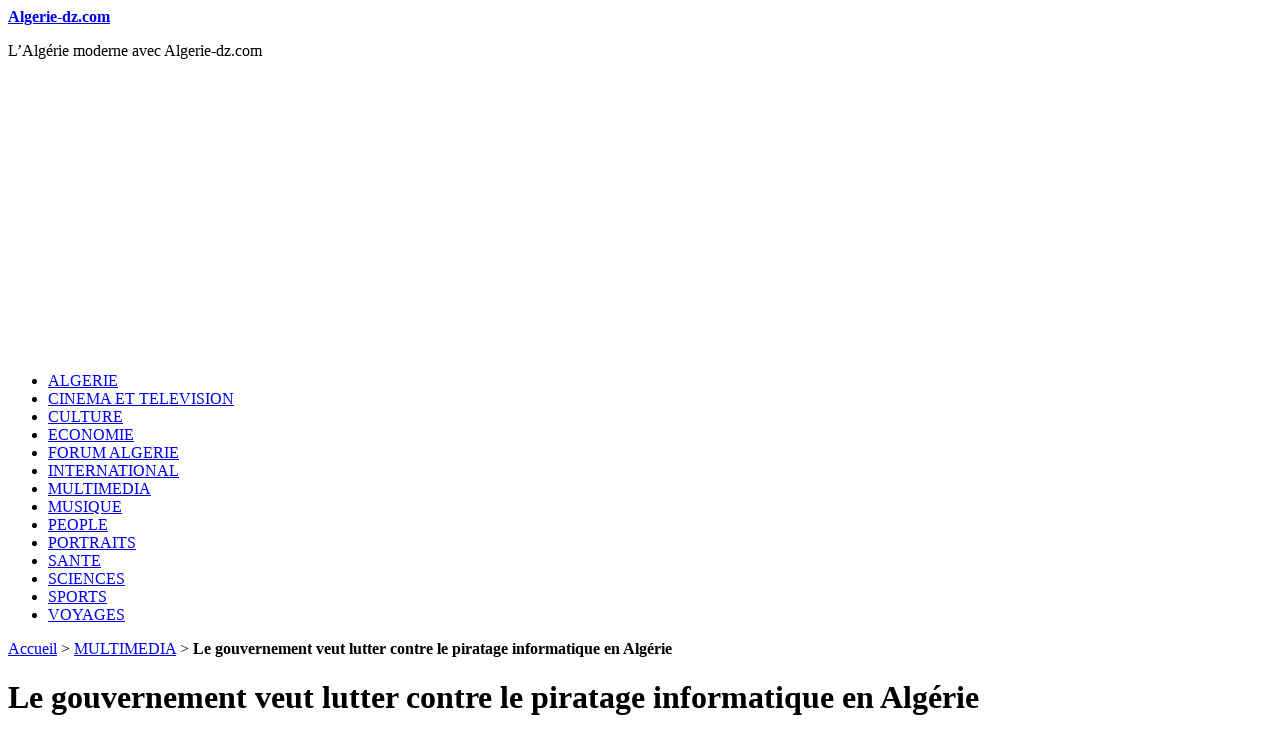

--- FILE ---
content_type: text/html; charset=utf-8
request_url: https://www.algerie-dz.com/Le-gouvernement-veut-lutter-contre-le-piratage-informatique-en-Algerie.html
body_size: 4958
content:
<!DOCTYPE html>
<html dir="ltr" lang="fr" class="ltr fr no-js">
<head>
	<script type='text/javascript'>/*<![CDATA[*/(function(H){H.className=H.className.replace(/\bno-js\b/,'js')})(document.documentElement);/*]]>*/</script>
	<title>Le gouvernement veut lutter contre le piratage informatique en Algérie - Algerie-dz.com</title>
	<meta name="description" content=" La commercialisation et l&#039;utilisation de logiciels pirat&#233;s demeurent largement r&#233;pandues en Alg&#233;rie malgr&#233; les engagements du gouvernement. (...) " />
	<link rel="canonical" href="https://www.algerie-dz.com/Le-gouvernement-veut-lutter-contre-le-piratage-informatique-en-Algerie.html" />
	<meta http-equiv="Content-Type" content="text/html; charset=utf-8" />
<meta name="viewport" content="width=device-width, initial-scale=1" />


<link rel="alternate" type="application/rss+xml" title="Syndiquer tout le site" href="spip.php?page=backend" />

   
<link rel="stylesheet" href="squelettes-dist/css/reset.css?1690086623" type="text/css" />
<link rel="stylesheet" href="squelettes-dist/css/clear.css?1690086622" type="text/css" />
<link rel="stylesheet" href="squelettes-dist/css/font.css?1690086622" type="text/css" />
<link rel="stylesheet" href="squelettes-dist/css/links.css?1690086623" type="text/css" />
<link rel="stylesheet" href="squelettes-dist/css/typo.css?1690086623" type="text/css" />
<link rel="stylesheet" href="squelettes-dist/css/media.css?1690086623" type="text/css" />
<link rel="stylesheet" href="squelettes-dist/css/form.css?1690086623" type="text/css" />

<link rel="stylesheet" href="squelettes-dist/css/layout.css?1690086623" type="text/css" />


<link rel="stylesheet" href="squelettes-dist/css/spip.css?1690086623" type="text/css" />
<script type="text/javascript">/* <![CDATA[ */
var mediabox_settings={"auto_detect":true,"ns":"box","tt_img":true,"sel_g":"#documents_portfolio a[type='image\/jpeg'],#documents_portfolio a[type='image\/png'],#documents_portfolio a[type='image\/gif']","sel_c":".mediabox","str_ssStart":"Diaporama","str_ssStop":"Arr\u00eater","str_cur":"{current}\/{total}","str_prev":"Pr\u00e9c\u00e9dent","str_next":"Suivant","str_close":"Fermer","str_loading":"Chargement\u2026","str_petc":"Taper \u2019Echap\u2019 pour fermer","str_dialTitDef":"Boite de dialogue","str_dialTitMed":"Affichage d\u2019un media","splash_url":"","lity":{"skin":"_simple-dark","maxWidth":"90%","maxHeight":"90%","minWidth":"400px","minHeight":"","slideshow_speed":"2500","opacite":"0.9","defaultCaptionState":"expanded"}};
/* ]]> */</script>
<!-- insert_head_css -->
<link rel="stylesheet" href="plugins-dist/mediabox/lib/lity/lity.css?1690086728" type="text/css" media="all" />
<link rel="stylesheet" href="plugins-dist/mediabox/lity/css/lity.mediabox.css?1690086730" type="text/css" media="all" />
<link rel="stylesheet" href="plugins-dist/mediabox/lity/skins/_simple-dark/lity.css?1690086730" type="text/css" media="all" /><link rel='stylesheet' type='text/css' media='all' href='plugins-dist/porte_plume/css/barre_outils.css?1690086783' />
<link rel='stylesheet' type='text/css' media='all' href='local/cache-css/cssdyn-css_barre_outils_icones_css-00e6a79b.css?1767219905' />



<link rel="stylesheet" href="squelettes-dist/css/theme.css?1690086623" type="text/css" />





<script src="prive/javascript/jquery.js?1690086642" type="text/javascript"></script>

<script src="prive/javascript/jquery.form.js?1690086641" type="text/javascript"></script>

<script src="prive/javascript/jquery.autosave.js?1690086641" type="text/javascript"></script>

<script src="prive/javascript/jquery.placeholder-label.js?1690086642" type="text/javascript"></script>

<script src="prive/javascript/ajaxCallback.js?1690086641" type="text/javascript"></script>

<script src="prive/javascript/js.cookie.js?1690086642" type="text/javascript"></script>
<!-- insert_head -->
<script src="plugins-dist/mediabox/lib/lity/lity.js?1690086728" type="text/javascript"></script>
<script src="plugins-dist/mediabox/lity/js/lity.mediabox.js?1690086730" type="text/javascript"></script>
<script src="plugins-dist/mediabox/javascript/spip.mediabox.js?1690086725" type="text/javascript"></script><script type='text/javascript' src='plugins-dist/porte_plume/javascript/jquery.markitup_pour_spip.js?1690086785'></script>
<script type='text/javascript' src='plugins-dist/porte_plume/javascript/jquery.previsu_spip.js?1690086785'></script>
<script type='text/javascript' src='local/cache-js/jsdyn-javascript_porte_plume_start_js-419a26bd.js?1767219905'></script>






<meta name="generator" content="SPIP 4.2.4" /><script async src="https://pagead2.googlesyndication.com/pagead/js/adsbygoogle.js?client=ca-pub-8947138759486177"
     crossorigin="anonymous"></script>    
</head>

<body class="pas_surlignable page_article">
<div class="page">

	<header class="clearfix header" role="banner">
	<strong class="h1 spip_logo_site"><a rel="start home" href="https://www.algerie-dz.com/" title="Accueil">Algerie-dz.com</a></strong>
	<p id="slogan">L&#8217;Algérie moderne avec Algerie-dz.com</p>
</header>	<nav class="nav clearfix" id="nav" role="navigation">
	<ul>
		
		<li class="nav-item  first"><a href="-ALGERIE-.html">ALGERIE</a></li>
		
		<li class="nav-item"><a href="-CINEMA-ET-TELEVISION-.html">CINEMA ET TELEVISION</a></li>
		
		<li class="nav-item"><a href="-CULTURE-.html">CULTURE</a></li>
		
		<li class="nav-item"><a href="-ECONOMIE-.html">ECONOMIE</a></li>
		
		<li class="nav-item"><a href="-FORUM-ALGERIE-.html">FORUM ALGERIE</a></li>
		
		<li class="nav-item"><a href="-INTERNATIONAL-.html">INTERNATIONAL</a></li>
		
		<li class="nav-item on"><a href="-MULTIMEDIA-.html">MULTIMEDIA</a></li>
		
		<li class="nav-item"><a href="-MUSIQUE-.html">MUSIQUE</a></li>
		
		<li class="nav-item"><a href="-PEOPLE-.html">PEOPLE</a></li>
		
		<li class="nav-item"><a href="-PORTRAITS-.html">PORTRAITS</a></li>
		
		<li class="nav-item"><a href="-SANTE-.html">SANTE</a></li>
		
		<li class="nav-item"><a href="-SCIENCES-.html">SCIENCES</a></li>
		
		<li class="nav-item"><a href="-SPORTS-.html">SPORTS</a></li>
		
		<li class="nav-item  last"><a href="-TOURISME-ET-VOYAGES-.html">VOYAGES</a></li>
		
	</ul>
</nav>	
	<main class="main" role="main">
		
		<div class="wrapper hfeed">
		<div class="content hentry" id="content">
			<p class="arbo"><a href="https://www.algerie-dz.com/">Accueil</a> &gt; <a href="-MULTIMEDIA-.html">MULTIMEDIA</a> &gt; <strong class="on">Le gouvernement veut lutter contre le piratage informatique en Algérie</strong></p>
	
			<div class="cartouche clearfix">
				
				<h1 class="surlignable entry-title">Le gouvernement veut lutter contre le piratage informatique en Algérie</h1>
				
				<p class="info-publi"><abbr class="published" title="2010-05-10T14:15:10Z">lundi 10 mai 2010</abbr><span class="sep">, </span><span class="auteurs">par  <span class="vcard author"><a class="url fn spip_in" href="_Redaction_.html">Rédaction</a></span></span></p>
				
				</div>
			
			<div class="chapo surlignable"><p>La commercialisation et l&#8217;utilisation de logiciels piratés demeurent largement répandues en Algérie malgré les engagements du gouvernement.</p></div>
            
			<div class="texte surlignable clearfix"><div class='spip_document_16585 spip_document spip_documents spip_document_image spip_documents_right spip_document_right spip_document_avec_legende'
  data-legende-len="73" data-legende-lenx="xx"
>
<figure class="spip_doc_inner">


		<img src='local/cache-vignettes/L136xH102/logiciels5498552-d8998.jpg?1690227978' width='136' height='102' alt='' />
<figcaption class='spip_doc_legende'>
	<div class='spip_doc_titre  '><strong>Le gouvernement veut lutter contre le piratage informatique en Algérie.
</strong></div>
	
	
</figcaption></figure>
</div> 
<p>Le ministère de la Poste et des Technologies de l&#8217;information et de la communication soumettra au gouvernement deux projets de lois relatifs à la protection contre le piratage informatique et la cybercriminalité en Algérie. &#171;&nbsp;Ces deux textes seront déposés au gouvernement avant le premier semestre 2010&nbsp;&#187;, a indiqué hier la chargée des affaires juridiques au ministère, Mme&nbsp;Bouzidi, lors d&#8217;une conférence sur les technologies de l&#8217;information et la propriété intellectuelle. La responsable a précisé que le premier texte concerne le volet économique et commercial, notamment la sécurisation des transactions commerciales dans le cadre du commerce électronique. Le second est relatif à la protection des données personnelles des individus, de la vie privée et des correspondants ainsi que la protection des enfants contre la cybercriminalité et les produits immoraux.</p>
<p>La représentante du ministère a souligné que ces lois seraient vaines si le pays ne disposait pas de moyens techniques et scientifiques pour créer des logiciels afin de garantir la sécurité informatique. A ce propos, elle a affirmé que &#171;&nbsp;l&#8217;Algérie a à sa portée les géants de l&#8217;informatique, à l&#8217;image de Microsoft et Intels qui peuvent l&#8217;accompagner dans une telle démarche afin d&#8217;élever les normes de sécurité [au niveau des] standards internationaux&nbsp;&#187;. Pour certains, la problématique de la propriété intellectuelle est la bataille des pays industrialisés qui veulent maintenir et protéger leurs innovations et leurs productions sur leur propre territoire et même dans les pays émergents et les pays industrialisés qui veulent profiter de ces innovations par tous les moyens. De son côté, Mme&nbsp;Bouder Hadjira, chercheur au CERIST, a rappelé que l&#8217;Algérie est en tête de liste en termes de piratage informatique, notamment de logiciels. Les entreprises informatiques telles que Microsoft se sont plaintes auprès de l&#8217;Office national des droits d&#8217;auteurs.</p>
<p><i>Synthèse de Mourad, <a href="https://www.algerie-dz.com" class="spip_url spip_out auto" rel="nofollow external">www.algerie-dz.com</a><br class='manualbr' />D&#8217;après Le Jeune Indépendant</i></p></div>
		
			
			
		
			
			
	
			
			
			
			
			
			<a href="#forum" name="forum" id="forum"></a>			
	
		</div><!--.content-->
		</div><!--.wrapper-->
	
	
		<aside class="aside" role="complementary">
		
						<div class="formulaire_spip formulaire_recherche" id="formulaire_recherche">
<form action="spip.php?page=recherche" method="get"><div class="editer-groupe">
	<input name="page" value="recherche" type="hidden"
/>
	
	<label for="recherche">Rechercher :</label>
	<input type="search" class="search text" size="10" name="recherche" id="recherche" accesskey="4" autocapitalize="off" autocorrect="off"
	/><input type="submit" class="btn submit" value="&gt;&gt;" title="Rechercher" />
</div></form>
</div>
	
			 
			
			<div class="menu">
				<h2>Dans la même rubrique</h2>
				<ul>
					
					<li><a href="L-Algerie-est-absente-du-TOP500-des-superordinateurs-2021.html">L&#8217;Algérie est absente du TOP500 des superordinateurs 2021</a></li>
					
					<li><a href="Le-jeu-video-Days-Gone-sortira-sur-PC-en-mai.html">Le jeu vidéo Days Gone sortira sur PC en mai</a></li>
					
					<li><a href="Le-patch-1-2-de-Cyberpunk-2077-sortira-fin-mars.html">Le patch 1.2 de Cyberpunk 2077 sortira fin mars</a></li>
					
					<li><a href="Mass-Effect-Andromeda-concu-avec-Frostbite-3.html">Mass Effect Andromeda conçu avec Frostbite 3</a></li>
					
					<li><a href="Assassin-s-Creed-se-reinvente-avec-Syndicate.html">Assassin&#8217;s Creed se réinvente avec Syndicate</a></li>
					
					<li><a href="Hideo-Kojima-le-genial-developpeur-des-jeux-video.html">Hideo Kojima le génial développeur des jeux vidéo</a></li>
					
					<li><a href="Dying-Light-surclasse-The-Walking-Dead.html">Dying Light surclasse The Walking Dead</a></li>
					
					<li><a href="Grand-Theft-Auto-V-pour-PC-reporte-pour-avril.html">Grand Theft Auto V pour PC reporté pour avril</a></li>
					
					<li><a href="The-Evil-Within-un-jeu-pour-se-faire-peur.html">The Evil Within un jeu pour se faire peur</a></li>
					
					<li><a href="Les-femmes-et-les-hommes-porteront-t-ils-des-masques-dans-le-futur.html">Les femmes et les hommes porteront-t-ils des masques dans le futur&nbsp;?</a></li>
					
				</ul>
			</div>
			
	
			
			</aside><!--.aside-->
	</main><!--.main-->

	<footer class="footer clearfix" role="contentinfo">
	<p class="colophon">
		  - 2026 Algerie-dz.com | 
		<a href="https://www.algerie-dz.com/La-redaction-Algerie-dz-com.html" title="Soutenir algerie-dz.com" class="last">Soutenir Algerie-dz.com</a> | 
		<a rel="nofollow" href="spip.php?page=contact">Contact</a> 
		
	</p>
	
</footer>
</div><!--.page-->
<script defer src="https://static.cloudflareinsights.com/beacon.min.js/vcd15cbe7772f49c399c6a5babf22c1241717689176015" integrity="sha512-ZpsOmlRQV6y907TI0dKBHq9Md29nnaEIPlkf84rnaERnq6zvWvPUqr2ft8M1aS28oN72PdrCzSjY4U6VaAw1EQ==" data-cf-beacon='{"version":"2024.11.0","token":"90cf601285b240f488184b2a60e6d1ad","r":1,"server_timing":{"name":{"cfCacheStatus":true,"cfEdge":true,"cfExtPri":true,"cfL4":true,"cfOrigin":true,"cfSpeedBrain":true},"location_startswith":null}}' crossorigin="anonymous"></script>
<script>(function(){function c(){var b=a.contentDocument||a.contentWindow.document;if(b){var d=b.createElement('script');d.innerHTML="window.__CF$cv$params={r:'9c150da60a82addf',t:'MTc2ODk4MDA3MQ=='};var a=document.createElement('script');a.src='/cdn-cgi/challenge-platform/scripts/jsd/main.js';document.getElementsByTagName('head')[0].appendChild(a);";b.getElementsByTagName('head')[0].appendChild(d)}}if(document.body){var a=document.createElement('iframe');a.height=1;a.width=1;a.style.position='absolute';a.style.top=0;a.style.left=0;a.style.border='none';a.style.visibility='hidden';document.body.appendChild(a);if('loading'!==document.readyState)c();else if(window.addEventListener)document.addEventListener('DOMContentLoaded',c);else{var e=document.onreadystatechange||function(){};document.onreadystatechange=function(b){e(b);'loading'!==document.readyState&&(document.onreadystatechange=e,c())}}}})();</script></body>
</html>


--- FILE ---
content_type: text/html; charset=utf-8
request_url: https://www.google.com/recaptcha/api2/aframe
body_size: 267
content:
<!DOCTYPE HTML><html><head><meta http-equiv="content-type" content="text/html; charset=UTF-8"></head><body><script nonce="CiJEiNh2zxAyv5uwkCvhOA">/** Anti-fraud and anti-abuse applications only. See google.com/recaptcha */ try{var clients={'sodar':'https://pagead2.googlesyndication.com/pagead/sodar?'};window.addEventListener("message",function(a){try{if(a.source===window.parent){var b=JSON.parse(a.data);var c=clients[b['id']];if(c){var d=document.createElement('img');d.src=c+b['params']+'&rc='+(localStorage.getItem("rc::a")?sessionStorage.getItem("rc::b"):"");window.document.body.appendChild(d);sessionStorage.setItem("rc::e",parseInt(sessionStorage.getItem("rc::e")||0)+1);localStorage.setItem("rc::h",'1768980073198');}}}catch(b){}});window.parent.postMessage("_grecaptcha_ready", "*");}catch(b){}</script></body></html>